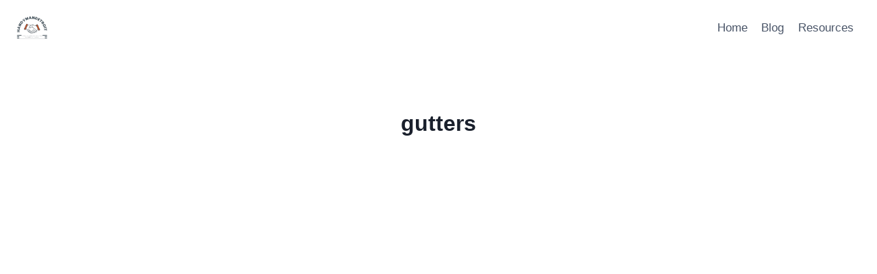

--- FILE ---
content_type: text/html; charset=utf-8
request_url: https://www.google.com/recaptcha/api2/aframe
body_size: 268
content:
<!DOCTYPE HTML><html><head><meta http-equiv="content-type" content="text/html; charset=UTF-8"></head><body><script nonce="B76R6MPBQbMp0khWdufetQ">/** Anti-fraud and anti-abuse applications only. See google.com/recaptcha */ try{var clients={'sodar':'https://pagead2.googlesyndication.com/pagead/sodar?'};window.addEventListener("message",function(a){try{if(a.source===window.parent){var b=JSON.parse(a.data);var c=clients[b['id']];if(c){var d=document.createElement('img');d.src=c+b['params']+'&rc='+(localStorage.getItem("rc::a")?sessionStorage.getItem("rc::b"):"");window.document.body.appendChild(d);sessionStorage.setItem("rc::e",parseInt(sessionStorage.getItem("rc::e")||0)+1);localStorage.setItem("rc::h",'1769012793304');}}}catch(b){}});window.parent.postMessage("_grecaptcha_ready", "*");}catch(b){}</script></body></html>